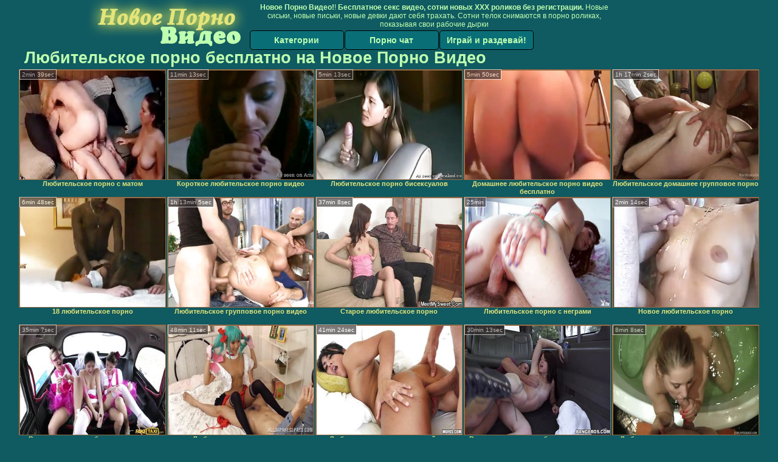

--- FILE ---
content_type: text/html; charset=UTF-8
request_url: http://novoepornovideo.net.ru/lyubitelskoe-porno/
body_size: 12080
content:
<!DOCTYPE html>
<html lang="ru">
<head>
<meta http-equiv="Content-Type" content="text/html; charset=utf-8" />

<title>Смотреть Новое Любительское порно Порно Видео</title>
<meta name="keywords" content="Новое Любительское порно Порно Видео, горячее новое порно видео, новое порево в хорошем качестве, качественное порно, порно онлайн, лучшее порно, 18+ видео смотреть"/>
<meta name="description" content="Новое Любительское порно Порно Видео бесплатное Любительское порно секс видео и Любительское порно ХХХ ролики на любой вкус с девками, тетками, бабками с большими и маленькими сиськами. Новое Порно Видео - каждый день обновление." />
<meta name="robots" content="index,follow" />
<meta name="Rating" content="Mature" />
<meta name="viewport" content="width=device-width, initial-scale=1" />
<base target="_parent" />

<style type="text/css">
*{margin:0; padding:0; font-family: Verdana, Arial, Helvetica, sans-serif;}
body {background-color: #105a61; color:#bfffb0; text-align: center;}
a {text-decoration: none; font-weight: bold; color:#e3e47a;}
a:active, a:hover{text-decoration: underline; color:#49dfd6;}
#bgh, #headcontainer, #hp1, #hp2{height:70px;}
#hp2b a, .s_submit, .archive a, .advsearch a {background-color: #0a6e77;color:#bfffb0;}
#bgh {position:relative; margin-bottom:10px;}
#hp2b strong, #hp2b a:hover, .page_actual, .archive a:hover, .advsearch a:hover, button.s_submit:disabled {background-color: #105a61;}
#headcontainer {margin:0 auto; position: relative; z-index: 2; width:998px;}
h1, h2, h3, h4 {font-weight: bold; text-align: left;}
h2 {text-transform:none; font-size: 24px; line-height:40px; text-indent: 40px;text-align:left; width:100%;}
h1{font-size:27px;text-indent: 40px;}
h1 strong, h2 strong {text-transform:uppercase;}
h3 {font-size: 23px;}
h4 {font-size: 22px;}
.clips, .videos, .sitelist, #hp2b strong, #hp2b a, .ulimg li, .ulimg li a, h2.w998, h2.wm1250, .ps_img li, .archive, .archive li, .dnline, .frnd li, .psgroups li, .livesex li, .ulimg li .grp a, .advsearch fieldset, .as_submit, .advsearch a , .ul200n, .utl30n{display: -moz-inline-stack; display:inline-block; zoom: 1; *display: inline;}
#hp1, #hp2, #hp2a, #hp2b, .mainadd, .mainsearch, .s_input, .s_submit, .grp, .dur {position:absolute;}
.archive, .ulimg, .ps_img, .ul200,.frnd,.psgroups, .livesex{list-style-image:none; list-style-position:inside; list-style-type:none;}
#hp1 {width:270px; top:0; left:0;}
#hp1 a img{border-width:0}
#hp2 {width:728px; top:0; left:270px;}
#hp2a, #hp2b {left:0; width:728px;}
#hp2a {height: 45px; top:0; text-align:left;}
.smtop{position: absolute; top:5px; right: 120px; width: 610px;	height: 45px; text-align: center; font-size:12px; overflow:hidden;}
.smtop a {text-decoration:underline}
.smtop a:hover {color:#986A44}
#hp2b {top:50px; height:35px; font-size: 13px;font-weight: bold; font-family:Tahoma, Arial, Helvetica, sans-serif; color:#FFFF99; line-height: 30px; text-align:left;}
#hp2b strong, #hp2b a{width:21%; height:30px; line-height:30px; font-size:14px;}
#hp2b a, #hp2b strong, .s_submit{-moz-border-radius: 5px; -webkit-border-radius: 5px; border-radius: 5px; text-align: center; font-weight: bold; text-decoration: none; border:#000 1px solid; margin-right:1px;}
#hp2b strong, #hp2b a:hover, .advsearch a:hover{color:#e3e47a;}
.clips, .sitelist{overflow:hidden; padding-top:3px; text-align:center;}
.sitelist{background-color:#0a6e77;border:1px solid}
.sitelist, .clips{width:100%;}
.ulimg li img {color:#EEEEEE; width:240px; height:180px; border: #986a44 1px solid;}
.clips a:hover {text-decoration:none;}


.mainsearch{top:5px; height:27px; width:278px; right:22px; line-height:34px;}
.s_input, .s_submit{top:0;}
.s_input{width:208px; height:22px; line-height:22px; background-color:#EEEEEE; left:1px; font-size:18px; color:#1E2D3A; -moz-border-radius:5px 0 0 5px; -webkit-border-radius: 5px 0 0 5px; border-radius: 5px 0 0 5px;}
.s_submit{width:60px; height:26px; right:2px; -moz-border-radius:0 5px 5px 0; -webkit-border-radius: 0 5px 5px 0; border-radius: 0 5px 5px 0;}

.ulimg li, .ulimg li a {position: relative; text-align:center; vertical-align: top;}
.ulimg li img{width:240px; height:180px; color:#986a44;}
.ulimg li a, .ps_img li a {display:block; background:none; color:#429342; text-decoration:none;}
.ulimg li {margin-left: 1px; margin-right: 1px; margin-bottom:2px; width: 242px; height: 208px; overflow:hidden;}
.ulimg li a{border: 1px solid #986A44; width: 240px; height: 180px;}
.ulimg li a:hover{border: 1px solid #ff6600;}
.ulimg li h4 {text-transform:uppercase; font-size:14px; line-height:14px;}
.ulimg li h3, .ulimg li a, .ulimg li p{text-transform:none; font-size:11px; line-height:13px; overflow:hidden; color:#e3e47a;}
.ulimg li h3, .ulimg li h4{position:absolute; top: 182px; width:240px; left:1px; text-align:center; z-index:4; height:25px;}
.ulimg li p{position:absolute; top: 165px; width:240px; left:1px; text-align:center; z-index:4; height:16px; background-color: #393333; font-size:12px; font-weight:bold; opacity:0.65; filter: alpha(opacity=50);}
.ulimg li:hover a{height:205px; background:none;}
.ulimg li:hover h3, .ulimg li:hover h4{color: #49dfd6;}
.ultpm li img, .ultpm li a {width:240px; height:180px;}
.ultpm li{width: 242px; height: 182px;}
.ultpm li:hover a{height:180px;}
.dnline{width:90%; height:auto; line-height:32px; margin-top:-15px; margin-bottom:20px; overflow:hidden; text-align:left;}
.archive {width:372px; height:32px; margin-top:7px; }
.pags {height: 20px; width: 100%; font-size: 17px; text-align: right; margin: -10px 0 25px -30px;}
.dnline .archive{width:100%; margin-top:0; height:auto;}
.dnline .archive li{height:33px;}
.archive li{margin-left:3px; font-size: 20px; font-weight: bold; height:30px; line-height:31px;}
.page_actual, .archive a {text-decoration:none; padding-left:5px; padding-right:5px; width:30px; border-color:#FFFFFF; border-style:solid; border-width:1px; -moz-border-radius: 3px; -webkit-border-radius: 3px; border-radius: 3px; display:block; text-align:center;}
.archive li:first-child a{width:auto;}
.page_actual, .archive a:hover{text-decoration:none;}
.archive li.arctext {text-align:left; margin-right:2px;}
.arctext strong{color:#B11A12;}
.paysites{text-align:center; border:none; border-spacing:2px; padding:2px; width:100%;} 
.paysites a {font-size:15px; display:block; border:none; font-weight:bold; color:#1E2D3A; background-color:#B4D8F3; text-decoration:none; height:22px; line-height:22px}
.paysites a strong {color:#FFEE00}
.paysites a:hover {background-color:#1E2D3A;}
.paysites a:hover strong {color: #CC0000;}
.reviewpaysites {font-size: 20px; font-style: italic; margin-bottom:30px;}
.reviewpaysites a {text-transform:uppercase;font-weight: bold; text-decoration:underline;}
.ps_img {text-align:center; border:none; border-spacing:0; font-size:14px; margin-bottom:20px; width:auto;}
.ps_img li {width:305px; vertical-align:top;}
.ps_img li img {border:none; background-color:#F69B9A; color:#150000; font-size:12px;}
.ps_img li a img {border:solid 1px #C18522; background-color:#CCCCCC;}
.ps_img a:hover img {border:dashed 1px #FE0101;}
.styledesc, .stylebonus{font-weight: bold;}
.styledesc {font-size: 16px; color: #A6286F;}
.stylebonus {font-size: 14px;}
.webm{font-size:15px;max-width:520px;margin:0 auto 10px;}
.webm a {text-decoration:underline;}
.webm a:hover {text-decoration:overline underline;}
.webm span{font-size:14px}
.webm span a{text-decoration:none; font-weight:normal;}
.webm img {width: 100%;}
.discltxt {font-size:11px; width:800px; margin: 15px auto 15px;}
.rps {overflow:hidden;}
.rps .ps_img {width:100%;}
.rps .ps_img li {height: 290px;}
.dur {font-size: 10px; padding-right: 3px; padding-left: 3px; line-height: 15px; width: auto; left: 1px; top:0; border-style:solid; border-width:1px; border-color:#FFFFFF;}
.grp {left:1px; top: 210px; width:242px; font-size:10px; color:#CCCCCC; height:22px; overflow:hidden;}
.dur, .grp{background-color: #393333; color: #fff; opacity: 0.65; filter: alpha(opacity=50);}
.ulimg li .grp a{font-size:10px; height:auto; width:auto; margin-left:1px; color:#EEEEBB; text-decoration:underline; border:none; padding:2px;}
.ulimg li .grp a:hover{background-color:#B11A12; text-decoration: none; height:auto;}
.ugrp li{height:219px;}
.ugrp li a{height:217px;}
.frnd {margin-bottom:15px; margin-top:15px;}
.frnd li {width:200px; text-align:center; margin-right: 20px; background-color: #B4D8F3; padding: 2px;}
.w998{width:998px;}
.wauto{width:auto;}
.h2gal{margin-top:-5px; font-size:26px; text-align:center; width:1248px;}
.line{font-size:13px; line-height:15px; margin-top:6px; margin-bottom:5px;}
.line a{text-decoration:underline; font-weight:bold;}
.line a:hover {color:#B11A12;} 
.line em {font-style:normal;}
.flash_b{left:304px; width:640px; overflow:hidden; position:absolute; top:4px; height:auto;}
.h1gal{font-size:25px; text-align:center; display:block; margin-bottom:5px;}
.flash_page{max-width: 1050px; height:auto; overflow:hidden; background-color:#0a6e77; border: 1px #000 solid; margin:15px auto 5px;}
.flash_big{width:730px; overflow:hidden; height:auto; padding-bottom: 5px; position:relative;}
.bnnr_r{width:302px; overflow:hidden; height:auto;}
.bnnr_r .stylebonus {color:#CCCCCC;}
.flash_big, .bnnr_r{display: -moz-inline-stack; display:inline-block; zoom: 1; *display: inline; vertical-align: top;}
.psgroups, .livesex {margin:2px; padding:2px;}
.psgroups {width:100%; margin-bottom:10px;}
.psgroups li, .livesex li {position: relative; margin-bottom: 2px; margin-left:3px; margin-right:2px; text-align:center;}
.psgroups li, .psgroups li a {width: 220px; height: 16px; color:#1E2D3A; text-decoration:none; font-size:14px; font-weight:normal; line-height:15px; font-family:Arial, Helvetica, sans-serif; padding:1px;}
.psgroups li a{border:solid 1px #1E2D3A; background-color:#B4D8F3; display:block;}
.psgroups li a:hover{background-color:#1E2D3A; border-color:#293642; width: 220px;}
.livesex li {width:48%; height:auto; overflow:hidden; margin-bottom:10px;}
.livesex li h2{width:auto; height:30px; line-height:30px; font-weight:normal;}
.lc{width:960px;}
h1.lc{text-align:center;}
.script_block1, .script_block2, .script_block3{margin-top:25px; margin-bottom:30px;}
.script_ad1 a img, .script_ad2 a img{width:auto; height:auto;}
.advsearch fieldset{width:90px; font-size:12px;}
.advsearch select {width:100%; display:block;}
.as_btn, .advsearch a{position:relative; -moz-border-radius: 10px; -webkit-border-radius: 10px; border-radius: 10px; height:25px; font-size: 16px; font-weight:bold text-transform: capitalize; width:30%; line-height:25px; text-decoration:none;}
.h520{height:520px;}
.w760{width:760px;}
.nav_panel {position:fixed; top:5px; right:5px; display:none; border-color:#000000; border-width:1px; border-style:solid; background-color:#FFFFFF; z-index:5; font-family:Verdana, Arial, Helvetica, sans-serif; width: 112px; height: 61px; overflow: hidden;}
.nav_panel:hover {height:auto !important;}
.vert_menu{list-style-image:none; list-style-position:inside; list-style-type:none; display:block; background-color:#CCCCCC; width:auto; height:auto;}
.nav_panel, .vert_menu, .vert_menu li, .vert_menu li a, .tag_menu_vis, .close_btn {-moz-border-radius: 5px; -webkit-border-radius: 5px; border-radius: 5px; padding:3px;}
.vert_menu li {margin-top:2px; background-color:#B11A12; font-size:11px; line-height: 14px; height:auto; margin-left:0; text-transform: uppercase;}
.vert_menu li, .vert_menu li a {display:block; width:90%; padding:5px;}
h4#mnpls{font-size:12px; line-height: 14px; font-weight:bold; display:block; width:100%; text-align:center; background-color:#191919; height:auto; overflow:hidden;}
.tag_menu_vis{background-color:#191919; margin-bottom:25px; overflow:hidden; padding-top:3px; text-align:center; width:70%; position:fixed; display:block; top:2px; right:110px; z-index:10; height:auto; border:#FFFFFF 1px solid;}
.style_invis{display:none;}
.close_btn {position: absolute; top: 10px; right: 10px; cursor: pointer; display: block; width: 16px; height: 16px; font-size:16px; font-weight:bold; border:#FFFFFF 1px solid;}
.tag_menu_vis .ul200 li{height: 15px;}
.tag_menu_vis .ul200 a{font-size:11px; line-height:12px;}
.tag_menu_vis .ul200 strong{color:#B4D8F3;}
.as_top{right:230px;}
.as_fix{ font-size:13px; width:150px; display:block; position:relative; left: 555px;}
#form_advsearch div {background-color:#191919;}
#form_advsearch #adv_search_pnl {margin-right:35px;}
#form_advsearch .close_btn {border-color:#FFFFFF}
#btn_show_more {width: 980px; text-transform: uppercase;}
/*#ftblock, .ulimg.ugrp2,.ulimg.ugrp3 */{margin-bottom:42px;}
#sort_by {display:block; position: absolute; top: 3px; right: 20px; z-index: 1;}
#sort_by .s_submit {width:auto; position:relative; padding: 2px; cursor:pointer; font-size:16px; -moz-border-radius: 5px; -webkit-border-radius: 5px; border-radius: 5px; margin-right: 2px;}
button.s_submit:disabled{color: #191919;}
.tpline {position: relative;}
.wm1250{max-width:1250px;}
/*.utl30n li, .ul200n li {display: -moz-inline-stack; display:inline-block; zoom: 1; *display: inline;} */
.utl30n {-moz-column-count: 3; -webkit-column-count: 3; column-count: 3;}
.ul200n {-moz-column-count: 5; -webkit-column-count: 5; column-count: 5;}
.ul200n, .utl30n {font-size: 10px; font-weight: bold; width:98%; padding: 5px 0 0 0;display:block; margin:0 auto;}
.utl30n {list-style-image:none; list-style-position:inside; list-style-type:decimal;}
.ul200n li, .utl30n li {text-align:left; text-indent:5px; white-space:nowrap; overflow:hidden; color: #777777; font-size: 10px; width: 100%; height: 20px; line-height: 17px; font-style:normal; text-transform: capitalize;}
.ul200n a, .ul200n li.letter, .utl30n a{text-decoration: none; font-size: 14px; font-weight: bold; text-align: left; line-height: 16px;}
.ul200 li.letter{background-color:#3396CF; text-align:center;}
.utl30n li {list-style-type: none;}
.utl30n {counter-reset: list1;}
.utl30n li:before {counter-increment: list1; content: counter(list1) ". ";}
.ultpt li img, .ultpt li a {width:156px; height:117px;}
.ultpt li{width: 158px; height: 119px;}
.ultpt li:hover a{height:117px;}
.ultpt {height:119px; overflow:hidden;}
#CloseAd{width: 100%;position: absolute;top: 306px;left: 25%;color: white;background-color: rgb(255, 90, 90);width: 50%;height: 33px;text-align: center;font-size: 26px;cursor: pointer;}.flashp {position: relative;width:720px}#block {width: 100%; height: 300px; position: absolute; top: 0px; z-index: 100; margin-top: 10px;background-color: rgba(0, 0, 0, 0.6); padding: 16px 0 16px 0;}#leftban {float: left; width: 300px; height: 250px;}#rightban {float: right; width: 300px; height: 250px;}
.player {position: relative; padding-top:5px; padding-bottom:56%; height:0;}
@media (max-width: 996px) {
#headcontainer, .livesex li, .h2gal, .h1gal{width:98%;}
#hp1, #hp2, .mainsearch, #hp2a, #hp2b{position:relative;}
#hp1, #hp2, #hp2a, #hp2b, .w760, .lc, .tag_menu_vis, #btn_show_more{width:auto;}
#bgh, #headcontainer, #hp1, #hp2, #hp2a, #hp2b{height:auto;}
#hp2{left:0;text-align:center;}
#hp2b strong, #hp2b a{font-size:10px;width:auto;height:auto;line-height:12px;padding:10px;}
#hp2a, #hp2b{display:-moz-inline-stack;display:inline-block;zoom:1;*display:inline;line-height:normal;vertical-align:top;}
#hp2b{top:0;}
.smtop{width: 95%; height: auto; position: static; top: auto; right: auto;}
.mainsearch{right:0;}
h1 {font-size: 24px; line-height:26px;}
h2 {font-size: 20px; line-height:22px;}
.h1gal, .h2gal{font-size:18px;}
.archive li{font-size:13px;}
.w998{width:98%;}
.ulimg li img, .ulimg li a{width:100%; height:auto; display:block;}
.ulimg li a {width:99%;}
.ulimg li {width: 33%; height: auto; overflow:hidden;}
.ulimg li h3, .ulimg li h4, .ulimg li p{top: auto; bottom: 1px; width:99%; left:1px; background-color: #393333; opacity: 0.65; filter: alpha(opacity=65);}
.ulimg li:hover a{height:100%;}
.ulimg li a:hover img{border:none;}
.ultpm li{width: 24%;}
.ultpt li{width: 158px;}
.ul200n li, .utl30n{font-size:9px;}
.ul200n a, .ul200n li.letter, .utl30n a,.webm, .paysites a, .as_btn, .advsearch a{font-size:12px;}
.discltxt{width:80%;}
.flash_page, .flash_big{height:auto;overflow:visible;}
.flash_big, .bnnr_r{position:relative;width:auto;}
.flash_big{left:0; text-align:left; width: 98%}
#sort_by {position:static; margin: 5px auto;}
#sort_by .s_submit {width:30%; margin-right:5px;}
.livesex li{text-align:left;}

.player>iframe,.player>object {position:absolute; top:0; left:0; width:100%; height:100%;}
.p_16_9{padding-bottom:56.25%; /* 16:9 */}


}
@media (max-width: 720px) {
.ulimg li {width: 49%;}
.ultpm li{width: 31%;}
.ul200n {-moz-column-count: 4; -webkit-column-count: 4; column-count: 4;}
.ultpt li{width: 158px;}
}
@media (max-width: 550px) {
.nav_panel{display:none;}
.flash_big {width: 98%}
.ul200n li, .utl30n li {line-height: 30px; height:auto;}
.ul200n a, .ul200n li.letter, .utl30n a {width:78%; display:inline-block; font-size:13px; line-height:17px; text-indent:5px; background-color:#521100; border:1px solid #ffffff; -moz-border-radius:5px; -webkit-border-radius:5px; border-radius:5px;}
.utl30n, .ul200n {-moz-column-count: 2; -webkit-column-count: 2; column-count: 2;}
.line a {width:auto; text-indent:0; padding:2px 5px; margin:5px; text-align:center; vertical-align:middle; text-decoration:none;}
.utl30n li  {margin: 12px auto;}
.dnline .archive li{height:auto;}
}
@media (max-width: 479px) {
.bnnr_r, .line, .ps_img, h4 {width:98%;}
.bigads {display:none;}
h1 {font-size: 19px; line-height: 21px;}
h2 {font-size: 17px; line-height:19px}
.s_submit {font-size: 10px;}
h4 {font-size: 17px;}
}
@media (max-width: 400px) {
.ulimg li {width: 99%;}
.ultpm li{width: 48%;}
.utl30n, .ul200n {-moz-column-count: 2; -webkit-column-count: 2; column-count: 2;}
.ultpt li{width: 158px;}
}
</style>
</head>
<body>
<div id="bgh">
<div id="headcontainer">
<div id="hp1"><img src="/img_dis/logo.png" alt="Новое Порно Видео" /></div>
<div id="hp2">
<div id="hp2a">

<div class="smtop"><strong>Новое Порно Видео!</strong>! <strong>Бесплатное секс видео, сотни новых ХХХ роликов без регистрации.</strong> Новые сиськи, новые письки, новые девки дают себя трахать. Сотни телок снимаются в порно роликах, показывая свои рабочие дырки</div>
</div>
<div id="hp2b"><a href="/">Категории</a><a href="/cams.php">Порно чат</a><a href="https://mypromooffer.com/2074/?refCode=wp_w30682p43_" rel="nofollow">Играй и раздевай!</a></div></div>
</div>
</div>
<div class="tpline"><h1>Любительское порно бесплатно на Новое Порно Видео</h1></div>
<div class="clips">
<div></div><ul class="ulimg" id="ftblock">
<li><h3>Любительское порно с матом</h3><a href="http://novoepornovideo.net.ru/lyubitelskoe-porno/lyubitelskoe-porno-s-matom.php"><img src="http://foto.novoepornovideo.net.ru/images/movies3/059/031/13095/thumbs/320x180/21.jpg" alt="любительское порно с матом" /></a><div class="dur">2min 39sec</div></li><li><h3>Короткое любительское порно видео</h3><a href="http://novoepornovideo.net.ru/lyubitelskoe-porno/korotkoe-lyubitelskoe-porno-video.php"><img src="http://foto.novoepornovideo.net.ru/images/movies2/019/834/43891/thumbs/320x240/26.jpg" alt="короткое любительское порно видео" /></a><div class="dur">11min 13sec</div></li><li><h3>Любительское порно бисексуалов</h3><a href="http://novoepornovideo.net.ru/lyubitelskoe-porno/lyubitelskoe-porno-biseksualov.php"><img src="http://foto.novoepornovideo.net.ru/images/movies2/038/834/43883/thumbs/320x240/30.jpg" alt="любительское порно бисексуалов" /></a><div class="dur">5min 13sec</div></li><li><h3>Домашнее любительское порно видео бесплатно</h3><a href="http://novoepornovideo.net.ru/lyubitelskoe-porno/domashnee-lyubitelskoe-porno-video-besplatno.php"><img src="http://foto.novoepornovideo.net.ru/images/movies3/052/524/42525/thumbs/320x180/15.jpg" alt="домашнее любительское порно видео бесплатно" /></a><div class="dur">5min 50sec</div></li><li><h3>Любительское домашнее групповое порно</h3><a href="http://novoepornovideo.net.ru/lyubitelskoe-porno/lyubitelskoe-domashnee-gruppovoe-porno.php"><img src="http://foto.novoepornovideo.net.ru/images/movies2/099/062/26099/thumbs/320x240/30.jpg" alt="любительское домашнее групповое порно" /></a><div class="dur">1h 17min 2sec</div></li><li><h3>18 любительское порно</h3><a href="http://novoepornovideo.net.ru/lyubitelskoe-porno/18-lyubitelskoe-porno.php"><img src="http://foto.novoepornovideo.net.ru/images/movies2/007/031/13070/thumbs/320x240/19.jpg" alt="18 любительское порно" /></a><div class="dur">6min 48sec</div></li><li><h3>Любительское групповое порно видео</h3><a href="http://novoepornovideo.net.ru/lyubitelskoe-porno/lyubitelskoe-gruppovoe-porno-video.php"><img src="http://foto.novoepornovideo.net.ru/images/movies2/007/586/6857/thumbs/320x240/22.jpg" alt="любительское групповое порно видео" /></a><div class="dur">1h 13min 5sec</div></li><li><h3>Старое любительское порно</h3><a href="http://novoepornovideo.net.ru/lyubitelskoe-porno/staroe-lyubitelskoe-porno.php"><img src="http://foto.novoepornovideo.net.ru/images/movies3/017/022/22071/thumbs/320x180/8.jpg" alt="старое любительское порно" /></a><div class="dur">37min 8sec</div></li><li><h3>Любительское порно с неграми</h3><a href="http://novoepornovideo.net.ru/lyubitelskoe-porno/lyubitelskoe-porno-s-negrami.php"><img src="http://foto.novoepornovideo.net.ru/images/movies3/083/882/28838/thumbs/320x180/23.jpg" alt="любительское порно с неграми" /></a><div class="dur">25min</div></li><li><h3>Новое любительское порно</h3><a href="http://novoepornovideo.net.ru/lyubitelskoe-porno/novoe-lyubitelskoe-porno.php"><img src="http://foto.novoepornovideo.net.ru/images/movies3/048/031/13084/thumbs/320x180/25.jpg" alt="новое любительское порно" /></a><div class="dur">2min 14sec</div></li><li><h3>Русские пьяные любительское порно</h3><a href="http://novoepornovideo.net.ru/lyubitelskoe-porno/russkie-pyanie-lyubitelskoe-porno.php"><img src="http://foto.novoepornovideo.net.ru/images/movies3/046/855/55864/thumbs/320x180/5.jpg" alt="русские пьяные любительское порно" /></a><div class="dur">35min 7sec</div></li><li><h3>Любительские порно клипы</h3><a href="http://novoepornovideo.net.ru/lyubitelskoe-porno/lyubitelskie-porno-klipi.php"><img src="http://foto.novoepornovideo.net.ru/images/movies3/077/982/28977/thumbs/320x180/20.jpg" alt="любительские порно клипы" /></a><div class="dur">48min 11sec</div></li><li><h3>Любительское порно в первый раз</h3><a href="http://novoepornovideo.net.ru/lyubitelskoe-porno/lyubitelskoe-porno-v-perviy-raz.php"><img src="http://foto.novoepornovideo.net.ru/images/movies3/088/115/51188/thumbs/320x180/11.jpg" alt="любительское порно в первый раз" /></a><div class="dur">41min 24sec</div></li><li><h3>Русское домашнее любительское порно hd</h3><a href="http://novoepornovideo.net.ru/lyubitelskoe-porno/russkoe-domashnee-lyubitelskoe-porno-hd.php"><img src="http://foto.novoepornovideo.net.ru/images/movies3/045/282/28254/thumbs/320x180/25.jpg" alt="русское домашнее любительское порно hd" /></a><div class="dur">30min 13sec</div></li><li><h3>Любительское порно видео в контакте</h3><a href="http://novoepornovideo.net.ru/lyubitelskoe-porno/lyubitelskoe-porno-video-v-kontakte.php"><img src="http://foto.novoepornovideo.net.ru/images/movies3/005/275/5725/thumbs/320x180/12.jpg" alt="любительское порно видео в контакте" /></a><div class="dur">8min 8sec</div></li><li><h3>Русское любительское порно торрент</h3><a href="http://novoepornovideo.net.ru/lyubitelskoe-porno/russkoe-lyubitelskoe-porno-torrent.php"><img src="http://foto.novoepornovideo.net.ru/images/movies2/005/558/8555/thumbs/320x240/3.jpg" alt="русское любительское порно торрент" /></a><div class="dur">11min 29sec</div></li><li><h3>Порно любительское целки</h3><a href="http://novoepornovideo.net.ru/lyubitelskoe-porno/porno-lyubitelskoe-tselki.php"><img src="http://foto.novoepornovideo.net.ru/images/movies3/000/942/249/thumbs/320x180/16.jpg" alt="порно любительское целки" /></a><div class="dur">22min 12sec</div></li><li><h3>Русское любительское порно вудман</h3><a href="http://novoepornovideo.net.ru/lyubitelskoe-porno/russkoe-lyubitelskoe-porno-vudman.php"><img src="http://foto.novoepornovideo.net.ru/images/movies3/083/001/10038/thumbs/320x180/30.jpg" alt="русское любительское порно вудман" /></a><div class="dur">41min 33sec</div></li><li><h3>Любительское порно фото раком</h3><a href="http://novoepornovideo.net.ru/lyubitelskoe-porno/lyubitelskoe-porno-foto-rakom.php"><img src="http://foto.novoepornovideo.net.ru/images/movies3/019/834/43891/thumbs/320x180/26.jpg" alt="любительское порно фото раком" /></a><div class="dur">11min 13sec</div></li><li><h3>Реальное домашнее любительское порно</h3><a href="http://novoepornovideo.net.ru/lyubitelskoe-porno/realnoe-domashnee-lyubitelskoe-porno.php"><img src="http://foto.novoepornovideo.net.ru/images/movies3/068/035/53086/thumbs/320x180/2.jpg" alt="реальное домашнее любительское порно" /></a><div class="dur">19min 58sec</div></li><li><h3>Любительская порно галерея</h3><a href="http://novoepornovideo.net.ru/lyubitelskoe-porno/lyubitelskaya-porno-galereya.php"><img src="http://foto.novoepornovideo.net.ru/images/movies2/090/442/24409/thumbs/320x240/24.jpg" alt="любительская порно галерея" /></a><div class="dur">30min 50sec</div></li><li><h3>Жену вдвоем любительское порно</h3><a href="http://novoepornovideo.net.ru/lyubitelskoe-porno/zhenu-vdvoem-lyubitelskoe-porno.php"><img src="http://foto.novoepornovideo.net.ru/images/movies3/038/424/42483/thumbs/320x180/14.jpg" alt="жену вдвоем любительское порно" /></a><div class="dur">45min 42sec</div></li><li><h3>Межрассовое любительское порно</h3><a href="http://novoepornovideo.net.ru/lyubitelskoe-porno/mezhrassovoe-lyubitelskoe-porno.php"><img src="http://foto.novoepornovideo.net.ru/images/movies2/004/447/7444/thumbs/320x240/30.jpg" alt="межрассовое любительское порно" /></a><div class="dur">22min 18sec</div></li><li><h3>Порно видео любительское большая грудь</h3><a href="http://novoepornovideo.net.ru/lyubitelskoe-porno/porno-video-lyubitelskoe-bolshaya-grud.php"><img src="http://foto.novoepornovideo.net.ru/images/movies3/076/734/43767/thumbs/320x180/6.jpg" alt="порно видео любительское большая грудь" /></a><div class="dur">7min 17sec</div></li><li><h3>Любительское порно с мамой</h3><a href="http://novoepornovideo.net.ru/lyubitelskoe-porno/lyubitelskoe-porno-s-mamoy.php"><img src="http://foto.novoepornovideo.net.ru/images/movies2/076/812/21867/thumbs/320x240/7.jpg" alt="любительское порно с мамой" /></a><div class="dur">29min 56sec</div></li><li><h3>Порно по кругу любительское</h3><a href="http://novoepornovideo.net.ru/lyubitelskoe-porno/porno-po-krugu-lyubitelskoe.php"><img src="http://foto.novoepornovideo.net.ru/images/movies3/092/824/42829/thumbs/320x180/21.jpg" alt="порно по кругу любительское" /></a><div class="dur">10min 43sec</div></li><li><h3>Любительское русское порно мама и сын анал</h3><a href="http://novoepornovideo.net.ru/lyubitelskoe-porno/lyubitelskoe-russkoe-porno-mama-i-sin-anal.php"><img src="http://foto.novoepornovideo.net.ru/images/movies3/009/672/27690/thumbs/320x180/4.jpg" alt="любительское русское порно мама и сын анал" /></a><div class="dur">17min 37sec</div></li><li><h3>Скачать русское любительское порно через торрент</h3><a href="http://novoepornovideo.net.ru/lyubitelskoe-porno/skachat-russkoe-lyubitelskoe-porno-cherez-torrent.php"><img src="http://foto.novoepornovideo.net.ru/images/movies2/091/031/13019/thumbs/320x240/15.jpg" alt="скачать русское любительское порно через торрент" /></a><div class="dur">4min 54sec</div></li><li><h3>Русское любительское порно hd</h3><a href="http://novoepornovideo.net.ru/lyubitelskoe-porno/russkoe-lyubitelskoe-porno-hd.php"><img src="http://foto.novoepornovideo.net.ru/images/movies3/049/234/43294/thumbs/320x180/10.jpg" alt="русское любительское порно hd" /></a><div class="dur">13min 4sec</div></li><li><h3>Любительское порно русских подростков</h3><a href="http://novoepornovideo.net.ru/lyubitelskoe-porno/lyubitelskoe-porno-russkih-podrostkov.php"><img src="http://foto.novoepornovideo.net.ru/images/movies3/029/031/13092/thumbs/320x180/30.jpg" alt="любительское порно русских подростков" /></a><div class="dur">9min 2sec</div></li><li><h3>Любительское русское порно крупным планом</h3><a href="http://novoepornovideo.net.ru/lyubitelskoe-porno/lyubitelskoe-russkoe-porno-krupnim-planom.php"><img src="http://foto.novoepornovideo.net.ru/images/movies3/072/411/11427/thumbs/320x180/29.jpg" alt="любительское русское порно крупным планом" /></a><div class="dur">17min 9sec</div></li><li><h3>Русское любительское порно куни</h3><a href="http://novoepornovideo.net.ru/lyubitelskoe-porno/russkoe-lyubitelskoe-porno-kuni.php"><img src="http://foto.novoepornovideo.net.ru/images/movies2/044/431/13444/thumbs/320x240/30.jpg" alt="русское любительское порно куни" /></a><div class="dur">25min 1sec</div></li><li><h3>Частное любительское порно онлайн</h3><a href="http://novoepornovideo.net.ru/lyubitelskoe-porno/chastnoe-lyubitelskoe-porno-onlayn.php"><img src="http://foto.novoepornovideo.net.ru/images/movies2/017/334/43371/thumbs/320x240/11.jpg" alt="частное любительское порно онлайн" /></a><div class="dur">10min</div></li><li><h3>Любительское порно видео на работе</h3><a href="http://novoepornovideo.net.ru/lyubitelskoe-porno/lyubitelskoe-porno-video-na-rabote.php"><img src="http://foto.novoepornovideo.net.ru/images/movies3/091/935/53919/thumbs/320x180/16.jpg" alt="любительское порно видео на работе" /></a><div class="dur">14min 47sec</div></li><li><h3>Любительское анальное порно фото</h3><a href="http://novoepornovideo.net.ru/lyubitelskoe-porno/lyubitelskoe-analnoe-porno-foto.php"><img src="http://foto.novoepornovideo.net.ru/images/movies3/015/182/28151/thumbs/320x180/27.jpg" alt="любительское анальное порно фото" /></a><div class="dur">41min 26sec</div></li><li><h3>Арабское любительское порно</h3><a href="http://novoepornovideo.net.ru/lyubitelskoe-porno/arabskoe-lyubitelskoe-porno.php"><img src="http://foto.novoepornovideo.net.ru/images/movies2/046/134/43164/thumbs/320x240/16.jpg" alt="арабское любительское порно" /></a><div class="dur">10min 32sec</div></li><li><h3>Любительское порно видео крупным планом</h3><a href="http://novoepornovideo.net.ru/lyubitelskoe-porno/lyubitelskoe-porno-video-krupnim-planom.php"><img src="http://foto.novoepornovideo.net.ru/images/movies3/061/134/43116/thumbs/320x180/29.jpg" alt="любительское порно видео крупным планом" /></a><div class="dur">51min 36sec</div></li><li><h3>Индийское любительское порно</h3><a href="http://novoepornovideo.net.ru/lyubitelskoe-porno/indiyskoe-lyubitelskoe-porno.php"><img src="http://foto.novoepornovideo.net.ru/images/movies2/071/524/42517/thumbs/320x240/24.jpg" alt="индийское любительское порно" /></a><div class="dur">4min 52sec</div></li><li><h3>Порно видео скрытая камера любительское</h3><a href="http://novoepornovideo.net.ru/lyubitelskoe-porno/porno-video-skritaya-kamera-lyubitelskoe.php"><img src="http://foto.novoepornovideo.net.ru/images/movies3/074/962/26947/thumbs/320x180/3.jpg" alt="порно видео скрытая камера любительское" /></a><div class="dur">1h 2min 45sec</div></li><li><h3>Любительское порно от первого лица смотреть</h3><a href="http://novoepornovideo.net.ru/lyubitelskoe-porno/lyubitelskoe-porno-ot-pervogo-litsa-smotret.php"><img src="http://foto.novoepornovideo.net.ru/images/movies3/049/941/14994/thumbs/320x180/5.jpg" alt="любительское порно от первого лица смотреть" /></a><div class="dur">25min 22sec</div></li><li><h3>Любительское домашнее российское порно</h3><a href="http://novoepornovideo.net.ru/lyubitelskoe-porno/lyubitelskoe-domashnee-rossiyskoe-porno.php"><img src="http://foto.novoepornovideo.net.ru/images/movies2/049/234/43294/thumbs/320x240/10.jpg" alt="любительское домашнее российское порно" /></a><div class="dur">13min 4sec</div></li><li><h3>Смотреть порно частное любительское</h3><a href="http://novoepornovideo.net.ru/lyubitelskoe-porno/smotret-porno-chastnoe-lyubitelskoe.php"><img src="http://foto.novoepornovideo.net.ru/images/movies2/042/964/46924/thumbs/320x240/28.jpg" alt="смотреть порно частное любительское" /></a><div class="dur">10min</div></li><li><h3>Черно белое любительское порно фото</h3><a href="http://novoepornovideo.net.ru/lyubitelskoe-porno/cherno-beloe-lyubitelskoe-porno-foto.php"><img src="http://foto.novoepornovideo.net.ru/images/movies3/046/734/43764/thumbs/320x180/8.jpg" alt="черно белое любительское порно фото" /></a><div class="dur">25min 7sec</div></li><li><h3>Русское любительское порно на природе</h3><a href="http://novoepornovideo.net.ru/lyubitelskoe-porno/russkoe-lyubitelskoe-porno-na-prirode.php"><img src="http://foto.novoepornovideo.net.ru/images/movies2/009/035/53090/thumbs/320x240/22.jpg" alt="русское любительское порно на природе" /></a><div class="dur">32min 47sec</div></li><li><h3>Свежее любительское порно</h3><a href="http://novoepornovideo.net.ru/lyubitelskoe-porno/svezhee-lyubitelskoe-porno.php"><img src="http://foto.novoepornovideo.net.ru/images/movies2/060/024/42006/thumbs/320x240/28.jpg" alt="свежее любительское порно" /></a><div class="dur">31min 42sec</div></li><li><h3>Любительское порно взрослых</h3><a href="http://novoepornovideo.net.ru/lyubitelskoe-porno/lyubitelskoe-porno-vzroslih.php"><img src="http://foto.novoepornovideo.net.ru/images/movies3/097/821/12879/thumbs/320x180/1.jpg" alt="любительское порно взрослых" /></a><div class="dur">4min 35sec</div></li><li><h3>Домашнее частное любительское порно видео</h3><a href="http://novoepornovideo.net.ru/lyubitelskoe-porno/domashnee-chastnoe-lyubitelskoe-porno-video.php"><img src="http://foto.novoepornovideo.net.ru/images/movies3/021/481/18412/thumbs/320x180/3.jpg" alt="домашнее частное любительское порно видео" /></a><div class="dur">25min</div></li><li><h3>Любительское порно с собакой</h3><a href="http://novoepornovideo.net.ru/lyubitelskoe-porno/lyubitelskoe-porno-s-sobakoy.php"><img src="http://foto.novoepornovideo.net.ru/images/movies3/047/485/58474/thumbs/320x180/5.jpg" alt="любительское порно с собакой" /></a><div class="dur">29min 57sec</div></li><li><h3>Порно видео лесбиянки любительское</h3><a href="http://novoepornovideo.net.ru/lyubitelskoe-porno/porno-video-lesbiyanki-lyubitelskoe.php"><img src="http://foto.novoepornovideo.net.ru/images/movies2/077/004/40077/thumbs/320x240/23.jpg" alt="порно видео лесбиянки любительское" /></a><div class="dur">1h 8min 49sec</div></li><li><h3>Смотреть жесткое любительское порно</h3><a href="http://novoepornovideo.net.ru/lyubitelskoe-porno/smotret-zhestkoe-lyubitelskoe-porno.php"><img src="http://foto.novoepornovideo.net.ru/images/movies3/091/935/53919/thumbs/320x180/16.jpg" alt="смотреть жесткое любительское порно" /></a><div class="dur">14min 47sec</div></li><li><h3>Домашнее любительское порно молодых</h3><a href="http://novoepornovideo.net.ru/lyubitelskoe-porno/domashnee-lyubitelskoe-porno-molodih.php"><img src="http://foto.novoepornovideo.net.ru/images/movies3/064/394/49346/thumbs/320x180/12.jpg" alt="домашнее любительское порно молодых" /></a><div class="dur">29min 9sec</div></li><li><h3>Личное любительское порно</h3><a href="http://novoepornovideo.net.ru/lyubitelskoe-porno/lichnoe-lyubitelskoe-porno.php"><img src="http://foto.novoepornovideo.net.ru/images/movies2/018/821/12881/thumbs/320x240/30.jpg" alt="личное любительское порно" /></a><div class="dur">6min 47sec</div></li><li><h3>Любительское групповое порно вк</h3><a href="http://novoepornovideo.net.ru/lyubitelskoe-porno/lyubitelskoe-gruppovoe-porno-vk.php"><img src="http://foto.novoepornovideo.net.ru/images/movies3/088/035/53088/thumbs/320x180/11.jpg" alt="любительское групповое порно вк" /></a><div class="dur">9min 18sec</div></li><li><h3>Любительское порно видео втроем</h3><a href="http://novoepornovideo.net.ru/lyubitelskoe-porno/lyubitelskoe-porno-video-vtroem.php"><img src="http://foto.novoepornovideo.net.ru/images/movies3/042/031/13024/thumbs/320x180/1.jpg" alt="любительское порно видео втроем" /></a><div class="dur">4min 40sec</div></li><li><h3>Любительское порно в чулках</h3><a href="http://novoepornovideo.net.ru/lyubitelskoe-porno/lyubitelskoe-porno-v-chulkah.php"><img src="http://foto.novoepornovideo.net.ru/images/movies2/052/031/13025/thumbs/320x240/13.jpg" alt="любительское порно в чулках" /></a><div class="dur">8min 31sec</div></li><li><h3>Любительское порно жмж</h3><a href="http://novoepornovideo.net.ru/lyubitelskoe-porno/lyubitelskoe-porno-zhmzh.php"><img src="http://foto.novoepornovideo.net.ru/images/movies3/040/334/43304/thumbs/320x180/20.jpg" alt="любительское порно жмж" /></a><div class="dur">5min 50sec</div></li><li><h3>Любительское порно видео онлайн</h3><a href="http://novoepornovideo.net.ru/lyubitelskoe-porno/lyubitelskoe-porno-video-onlayn.php"><img src="http://foto.novoepornovideo.net.ru/images/movies3/033/031/13033/thumbs/320x180/28.jpg" alt="любительское порно видео онлайн" /></a><div class="dur">6min 1sec</div></li><li><h3>Домашнее любительское порно зрелых</h3><a href="http://novoepornovideo.net.ru/lyubitelskoe-porno/domashnee-lyubitelskoe-porno-zrelih.php"><img src="http://foto.novoepornovideo.net.ru/images/movies2/038/821/12883/thumbs/320x240/29.jpg" alt="домашнее любительское порно зрелых" /></a><div class="dur">44min 29sec</div></li><li><h3>Русское любительское порно в офисе</h3><a href="http://novoepornovideo.net.ru/lyubitelskoe-porno/russkoe-lyubitelskoe-porno-v-ofise.php"><img src="http://foto.novoepornovideo.net.ru/images/movies3/099/241/14299/thumbs/320x180/11.jpg" alt="русское любительское порно в офисе" /></a><div class="dur">44min 22sec</div></li><li><h3>Хоум порно любительское</h3><a href="http://novoepornovideo.net.ru/lyubitelskoe-porno/houm-porno-lyubitelskoe.php"><img src="http://foto.novoepornovideo.net.ru/images/movies3/032/435/53423/thumbs/320x180/17.jpg" alt="хоум порно любительское" /></a><div class="dur">29min 7sec</div></li></ul>
</div>
<div class="pags">Архивы по категории Любительское порно : <b>1</b> | <a href="index2.php">2</a> | <a href="index3.php">3</a> | <a href="index4.php">4</a> | <a href="index5.php">5</a> | <a href="index6.php">6</a></div>
<!--noindex--><script async type="application/javascript" src="https://a.magsrv.com/ad-provider.js"></script>
<ul class="ps_img">
<li style="max-height: 370px;  overflow: hidden;"><ins class="eas6a97888e" data-zoneid="5090100"></ins></li>
<li style="max-height: 370px;  overflow: hidden;"><ins class="eas6a97888e" data-zoneid="5090102"></ins></li>
<li style="max-height: 370px;  overflow: hidden;"><ins class="eas6a97888e" data-zoneid="5090104"></ins></li>
</ul>
<script>(AdProvider = window.AdProvider || []).push({"serve": {}});</script><!--/noindex--><h2 class="wm1250">Лучшие XXX категории на Новое Порно Видео</h2><div class="sitelist wm1250">
<ul class="ul200n">
<li><a href="/aziatki/">Азиатки</a></li>
<li><a href="/anal/">Анал</a></li>
<li><a href="/anime/">Аниме</a></li>
<li><a href="/arabskoe-porno/">Арабское порно</a></li>
<li><a href="/babushki/">Бабушки</a></li>
<li><a href="/bdsm/">Бдсм</a></li>
<li><a href="/beremennie/">Беременные</a></li>
<li><a href="/bikini/">Бикини</a></li>
<li><a href="/biseksuali/">Бисексуалы</a></li>
<li><a href="/bliznyashki/">Близняшки</a></li>
<li><a href="/blondinki/">Блондинки</a></li>
<li><a href="/bolshie-popi/">Большие попы</a></li>
<li><a href="/bolshie-siski/">Большие сиськи</a></li>
<li><a href="/bolshie-chleni/">Большие члены</a></li>
<li><a href="/bondazh/">Бондаж</a></li>
<li><a href="/brazilyanki/">Бразильянки</a></li>
<li><a href="/britie-kiski/">Бритые киски</a></li>
<li><a href="/bryunetki/">Брюнетки</a></li>
<li><a href="/v-basseyne/">В бассейне</a></li>
<li><a href="/v-dushe/">В душе</a></li>
<li><a href="/v-masle/">В масле</a></li>
<li><a href="/v-mashine/">В машине</a></li>
<li><a href="/v-rot/">В рот</a></li>
<li><a href="/vebkamera-porno/">Вебкамера порно</a></li>
<li><a href="/vecherinki/">Вечеринки</a></li>
<li><a href="/vintazh/">Винтаж</a></li>
<li><a href="/vo-vse-diri/">Во все дыры</a></li>
<li><a href="/volosatie/">Волосатые</a></li>
<li><a href="/vtroem/">Втроем</a></li>
<li><a href="/gei/">Геи</a></li>
<li><a href="/glubokaya-glotka/">Глубокая глотка</a></li>
<li><a href="/gornichnaya/">Горничная</a></li>
<li><a href="/goryachie-suchki/">Горячие сучки</a></li>
<li><a href="/gospozha/">Госпожа</a></li>
<li><a href="/grubiy-seks/">Грубый секс</a></li>
<li><a href="/gruppovoy-seks/">Групповой секс</a></li>
<li><a href="/dvoynoe-proniknovenie/">Двойное проникновение</a></li>
<li><a href="/doktor/">Доктор</a></li>
<li><a href="/domashnee-russkoe-porno/">Домашнее русское порно</a></li>
<li><a href="/dominirovanie-gospozhi/">Доминирование госпожи</a></li>
<li><a href="/domohozyayki/">Домохозяйки</a></li>
<li><a href="/drochit/">Дрочит</a></li>
<li><a href="/dirka-v-stene/">Дырка в стене</a></li>
<li><a href="/evropeyki/">Европейки</a></li>
<li><a href="/zhenskiy-orgazm/">Женский оргазм</a></li>
<li><a href="/zheni/">Жены</a></li>
<li><a href="/zhestkoe-porno/">Жесткое порно</a></li>
<li><a href="/zasunula/">Засунула</a></li>
<li><a href="/znamenitosti/">Знаменитости</a></li>
<li><a href="/zrelie-zhenshini/">Зрелые женщины</a></li>
<li><a href="/zrelie-porno/">Зрелые порно</a></li>
<li><a href="/igri/">Игры</a></li>
<li><a href="/izvrasheniya/">Извращения</a></li>
<li><a href="/izmena/">Измена</a></li>
<li><a href="/indianki/">Индианки</a></li>
<li><a href="/italyanskoe/">Итальянское</a></li>
<li><a href="/karliki/">Карлики</a></li>
<li><a href="/kasting/">Кастинг</a></li>
<li><a href="/klitor/">Клитор</a></li>
<li><a href="/konchayut/">Кончают</a></li>
<li><a href="/konchil-na-litso/">Кончил на лицо</a></li>
<li><a href="/krasivoe/">Красивое</a></li>
<li><a href="/krasotki/">Красотки</a></li>
<li><a href="/krupnim-planom/">Крупным планом</a></li>
<li><a href="/kunilingus/">Кунилингус</a></li>
<li><a href="/kuryashie/">Курящие</a></li>
<li><a href="/lateks/">Латекс</a></li>
<li><a href="/latinki/">Латинки</a></li>
<li><a href="/lesbiyanki/">Лесбиянки</a></li>
<li><a href="/lizhut-zhopu/">Лижут жопу</a></li>
<li><a href="/lyubitelskoe-porno/">Любительское порно</a></li>
<li><a href="/malenkie-siski/">Маленькие сиськи</a></li>
<li><a href="/mamochki/">Мамочки</a></li>
<li><a href="/massazh/">Массаж</a></li>
<li><a href="/masturbatsiya/">Мастурбация</a></li>
<li><a href="/medsestri/">Медсестры</a></li>
<li><a href="/minet/">Минет</a></li>
<li><a href="/molodie/">Молодые</a></li>
<li><a href="/monashki/">Монашки</a></li>
<li><a href="/mulatki/">Мулатки</a></li>
<li><a href="/na-kuhne/">На кухне</a></li>
<li><a href="/na-plyazhe/">На пляже</a></li>
<li><a href="/na-prirode/">На природе</a></li>
<li><a href="/naturalnie-siski/">Натуральные сиськи</a></li>
<li><a href="/negrityanki/">Негритянки</a></li>
<li><a href="/negri-belih/">Негры белых</a></li>
<li><a href="/neylon-i-chulki/">Нейлон и чулки</a></li>
<li><a href="/nemetskoe-porno/">Немецкое порно</a></li>
<li><a href="/nozhki/">Ножки</a></li>
<li><a href="/nudisti/">Нудисты</a></li>
<li><a href="/nyanya/">Няня</a></li>
<li><a href="/orgii/">Оргии</a></li>
<li><a href="/ot-pervogo-litsa/">От первого лица</a></li>
<li><a href="/paltsami/">Пальцами</a></li>
<li><a href="/penis/">Пенис</a></li>
<li><a href="/perviy-raz/">Первый раз</a></li>
<li><a href="/pereodevanie/">Переодевание</a></li>
<li><a href="/pizda/">Пизда</a></li>
<li><a href="/pilotki/">Пилотки</a></li>
<li><a href="/pirsing/">Пирсинг</a></li>
<li><a href="/pisayushie/">Писающие</a></li>
<li><a href="/podborki-i-narezki/">Подборки и нарезки</a></li>
<li><a href="/podglyadivanie/">Подглядывание</a></li>
<li><a href="/podruzhki/">Подружки</a></li>
<li><a href="/pozhilie/">Пожилые</a></li>
<li><a href="/polovie-gubi/">Половые губы</a></li>
<li><a href="/popki/">Попки</a></li>
<li><a href="/porka/">Порка</a></li>
<li><a href="/porno-banya/">Порно баня</a></li>
<li><a href="/porno-v-ofise/">Порно в офисе</a></li>
<li><a href="/porno-zvezdi/">Порно звезды</a></li>
<li><a href="/prostitutki/">Проститутки</a></li>
<li><a href="/publichnoe-na-ulitse/">Публичное на улице</a></li>
<li><a href="/pyanie/">Пьяные</a></li>
<li><a href="/raznoe/">Разное</a></li>
<li><a href="/rakom/">Раком</a></li>
<li><a href="/realno/">Реально</a></li>
<li><a href="/russkoe-porno/">Русское порно</a></li>
<li><a href="/rizhie/">Рыжие</a></li>
<li><a href="/svingeri/">Свингеры</a></li>
<li><a href="/svyazivanie/">Связывание</a></li>
<li><a href="/sekretarshi/">Секретарши</a></li>
<li><a href="/seks-igrushki/">Секс игрушки</a></li>
<li><a href="/seks-mashini/">Секс машины</a></li>
<li><a href="/seks-so-spyashimi/">Секс со спящими</a></li>
<li><a href="/semyaizverzhenie/">Семяизвержение</a></li>
<li><a href="/sestra/">Сестра</a></li>
<li><a href="/skvirt/">Сквирт</a></li>
<li><a href="/skritaya-kamera/">Скрытая камера</a></li>
<li><a href="/snyali/">Сняли</a></li>
<li><a href="/solo/">Соло</a></li>
<li><a href="/soset-chlen/">Сосет член</a></li>
<li><a href="/soski/">Соски</a></li>
<li><a href="/sport/">Спорт</a></li>
<li><a href="/staroe-porno/">Старое порно</a></li>
<li><a href="/starushki/">Старушки</a></li>
<li><a href="/stariy-i-molodaya/">Старый и молодая</a></li>
<li><a href="/starih-porno/">Старых порно</a></li>
<li><a href="/strapon/">Страпон</a></li>
<li><a href="/striptiz/">Стриптиз</a></li>
<li><a href="/studenti/">Студенты</a></li>
<li><a href="/tantsi/">Танцы</a></li>
<li><a href="/tatuirovki/">Татуировки</a></li>
<li><a href="/tolstih-porno/">Толстых порно</a></li>
<li><a href="/transvestiti/">Трансвеститы</a></li>
<li><a href="/trusiki/">Трусики</a></li>
<li><a href="/unizhenie/">Унижение</a></li>
<li><a href="/uniforma/">Униформа</a></li>
<li><a href="/uchitelyami/">Учителями</a></li>
<li><a href="/fetish/">Фетиш</a></li>
<li><a href="/fisting/">Фистинг</a></li>
<li><a href="/frantsuzkoe-porno/">Французкое порно</a></li>
<li><a href="/hardkor/">Хардкор</a></li>
<li><a href="/hudie/">Худые</a></li>
<li><a href="/tselki/">Целки</a></li>
<li><a href="/chastnoe-porno/">Частное порно</a></li>
<li><a href="/cherniy-chlen/">Чёрный член</a></li>
<li><a href="/shlyuhi/">Шлюхи</a></li>
<li><a href="/ekstrim/">Экстрим</a></li>
<li><a href="/emo/">Эмо</a></li>
<li><a href="/erotika/">Эротика</a></li>
<li><a href="/yaponki/">Японки</a></li>
</ul></div>
<br>
<div class="webm"><strong>Любительское порно секс онлайн на Новое Порно Видео</strong></div>
<br>
<div style='margin-bottom:15px;display:inline-block;'>&emsp;</div>

<div class="discltxt">На этом сайте размещены материалы эротического характера, предназначенные для просмотра только взрослыми!<br /> Входя на этот сайт вы подтверждаете что вам 18 или более лет. Если вам менее 18-ти лет, то вы обязаны покинуть этот сайт!<br /> Все модели на момент съемок были совершеннолетними. <br />Администрация не несет ответственности за сайты, на которые ссылается данный сайт.</div>
<div> <a href="http://novoepornovideo.net.ru/sitemap.php">Карта сайта</a> | <a href="http://novoepornovideo.net.ru/rss.php">РСС</a></div>
<div class="webm">&copy; 2016, Все права защищены</div>
<div style="float:left;margin-top:-35px;">
<!--LiveInternet counter--><script type="text/javascript"><!--
document.write("<a href='//www.liveinternet.ru/click' "+
"target=_blank><img src='//counter.yadro.ru/hit?t12.6;r"+
escape(document.referrer)+((typeof(screen)=="undefined")?"":
";s"+screen.width+"*"+screen.height+"*"+(screen.colorDepth?
screen.colorDepth:screen.pixelDepth))+";u"+escape(document.URL)+
";"+Math.random()+
"' alt='' title='LiveInternet: �������� ����� ���������� �� 24"+
" ����, ����������� �� 24 ���� � �� �������' "+
"border='0' width='88' height='31'><\/a>")
//--></script><!--/LiveInternet-->
</div>
<script defer src="https://static.cloudflareinsights.com/beacon.min.js/vcd15cbe7772f49c399c6a5babf22c1241717689176015" integrity="sha512-ZpsOmlRQV6y907TI0dKBHq9Md29nnaEIPlkf84rnaERnq6zvWvPUqr2ft8M1aS28oN72PdrCzSjY4U6VaAw1EQ==" data-cf-beacon='{"version":"2024.11.0","token":"3a47c727a5d04d6eab409243d45e47b6","r":1,"server_timing":{"name":{"cfCacheStatus":true,"cfEdge":true,"cfExtPri":true,"cfL4":true,"cfOrigin":true,"cfSpeedBrain":true},"location_startswith":null}}' crossorigin="anonymous"></script>
</body>
</html>